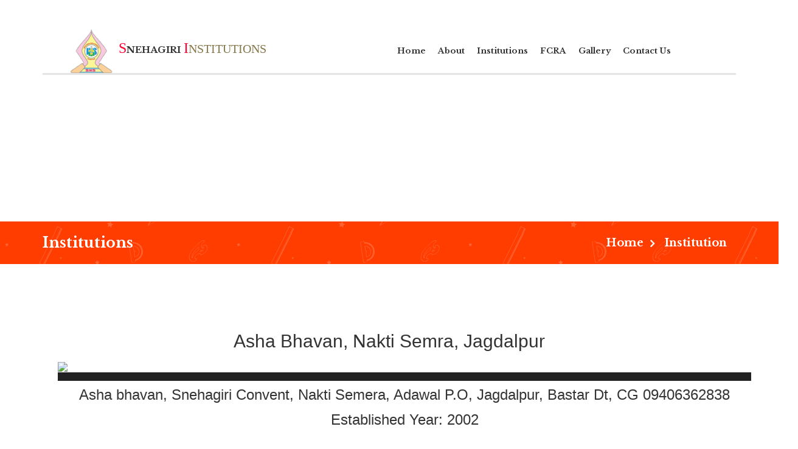

--- FILE ---
content_type: text/html; charset=UTF-8
request_url: http://snehagiriinstitutions.com/website/institution_details/NDM%3D
body_size: 3988
content:
<!DOCTYPE html>
<html dir="ltr" lang="en">
<head>

<!-- Meta Tags -->
<meta charset="utf-8">
<meta name="viewport" content="width=device-width,initial-scale=1.0"/>
<meta http-equiv="content-type" content="text/html; charset=UTF-8"/>
<meta name="description" content="CharityPress - Nonprofit, Crowdfunding & Charity HTML5 Template" />
<meta name="keywords" content="building,business,construction,cleaning,transport,workshop" />
<meta name="author" content="ThemeMascot" />

       <!-- <meta http-equiv="X-UA-Compatible" content="IE=edge">-->
        <meta name="viewport" content="width=device-width, initial-scale=1">
        <title>Snehagiri Institutions</title>

        <link href='http://fonts.googleapis.com/css?family=Libre+Baskerville:400,700,400italic' rel='stylesheet' type='text/css'>
      <!--<link href='http://snehagiriinstitutions.com/files/fonts/Lato-Heavy.css' rel='stylesheet' type='text/css'>-->

        <!-- Bootstrap css -->
        <link rel="stylesheet" href="http://snehagiriinstitutions.com/files/css/bootstrap.min.css">

        <!-- Font awesome css -->
        <link rel="stylesheet" href="http://snehagiriinstitutions.com/files/css/font-awesome.min.css">

        <!-- Stroke Font Icon css -->
        <link rel="stylesheet" href="http://snehagiriinstitutions.com/files/css/pe-icon-7-stroke.css">

        <!-- Animate css -->
        <link rel="stylesheet" href="http://snehagiriinstitutions.com/files/css/animate.css">

        <!-- Owl carousel 2 css -->
        <link rel="stylesheet" href="http://snehagiriinstitutions.com/files/css/owl.carousel.css">

        <!-- Custom css -->
        <link rel="stylesheet" href="http://snehagiriinstitutions.com/files/style.css">
        <link rel="stylesheet" href="http://snehagiriinstitutions.com/files/css/responsive.css">

        <!-- Favicons -->
        <link rel="apple-touch-icon-precomposed" href="http://snehagiriinstitutions.com/files/img/apple-touch-icon-precomposed.png">
        <link rel="shortcut icon" type="image/png" href="http://snehagiriinstitutions.com/files/img/fav-icon.png"/>  

      
    </head>
    
    <body>
        <div id="preloader">
            <i class="fa fa-spinner fa-pulse fa-3x fa-fw"></i>
        </div>
        
        <header class="header_area">
            <div class="container">
                <div class="header_content">
                    <div class="row">
                        <div class="col-md-5 col-sm-3">
                            <div class="logo">
                                <a href="http://snehagiriinstitutions.com/"><img src="http://snehagiriinstitutions.com/files/img/logo.png" alt=""><span style="color:#F03; font-size:24px;">S</span>nehagiri<span> <span style="color:#F03; font-size:24px;">I</span>nstitutions</span></a>
                                <div class="navbar-header">
                                    <button type="button" class="navbar-toggle" data-toggle="collapse" data-target=".navbar-collapse">
                                        <span class="sr-only">Toggle navigation</span>
                                        <span class="icon-bar"></span>
                                        <span class="icon-bar"></span>
                                        <span class="icon-bar"></span>
                                    </button>
                                </div>                             
                            </div>
                        </div>                                    
                        <div class="col-md-7 col-sm-9 nav_area">
                            <nav class="main_menu">
                                <div class="navbar-collapse collapse"> 
                                                                         <ul class="nav navbar-nav navbar-right">
                                        <li > <a href="http://snehagiriinstitutions.com/website/contact"  >Contact Us</a> </li>
                                      
                                     </ul>                                        <ul class="nav navbar-nav navbar-right">
                                        <li > <a href="http://snehagiriinstitutions.com/website/gallery"  >Gallery</a> </li>
                                      
                                     </ul>                                        <ul class="nav navbar-nav navbar-right">
                                        <li > <a href="http://snehagiriinstitutions.com/website/fcra"  >FCRA</a> </li>
                                      
                                     </ul>                                        <ul class="nav navbar-nav navbar-right">
                                        <li > <a href="http://snehagiriinstitutions.com/website/institution"  >Institutions</a> </li>
                                      
                                     </ul>                                        <ul class="nav navbar-nav navbar-right">
                                        <li > <a href="http://snehagiriinstitutions.com/website/about"  >About</a> </li>
                                      
                                     </ul>                                        <ul class="nav navbar-nav navbar-right">
                                        <li > <a href="http://snehagiriinstitutions.com/"  >Home</a> </li>
                                      
                                     </ul>                                                     
                                </div>
                            </nav>
                            
                        </div>
                    </div>
                </div>
            </div>
        </header> <style>
table {
    font-family: arial, sans-serif;
    border-collapse: collapse;
    width: 100%;
}

td, th {
    border: 1px solid #dddddd;
    text-align: left;
    padding: 8px;
}

tr:nth-child(even) {
    background-color: #dddddd;
}
</style>
        
        
        
            
    <style>    
        
   
/* Position the image container (needed to position the left and right arrows) */
.container {
  position: relative;
}

/* Hide the images by default */
.mySlides {
  display: none;
}

/* Add a pointer when hovering over the thumbnail images */
.cursor {
  cursor: pointer;
}

/* Next & previous buttons */
.prev,
.next {
  cursor: pointer;
  position: absolute;
  top: 40%;
  width: auto;
  padding: 16px;
  margin-top: -50px;
  color: white;
  font-weight: bold;
  font-size: 20px;
  border-radius: 0 3px 3px 0;
  user-select: none;
  -webkit-user-select: none;
}

/* Position the "next button" to the right */
.next {
  right: 0;
  border-radius: 3px 0 0 3px;
}

/* On hover, add a black background color with a little bit see-through */
.prev:hover,
.next:hover {
  background-color: rgba(0, 0, 0, 0.8);
}

/* Number text (1/3 etc) */
.numbertext {
  color: #f2f2f2;
  font-size: 12px;
  padding: 8px 12px;
  position: absolute;
  top: 0;
}

/* Container for image text */
.caption-container {
  text-align: center;
  background-color: #222;
  padding: 2px 16px;
  color: white;
}

.row:after {
  content: "";
  display: table;
  clear: both;
}

/* Six columns side by side */
.column {
  float: left;
  width: 16.66%;
}

/* Add a transparency effect for thumnbail images */
.demo {
  opacity: 0.6;
}

.active,
.demo:hover {
  opacity: 1;
}
</style>
  
       
       
       
        
        
        
    
    
   
        <section class="breadcrumb_area">
            <div class="breadcrumb_top">
                <div class="container">
                    <div class="row">
                        <div class="breadcrumb_title section-padding">
                            <h2>Snehagiri Institutions</h2>
                        </div>
                    </div>
                </div>
            </div>
            <div class="breadcrumb_bottom">
                <div class="container">
                    <div class="row">
                        <div class="breadcrumb_nav">
                            <div class="col-sm-5">
                                <h2>Institutions</h2>
                            </div>
                            <div class="col-sm-7">
                                <ul>
                                    <li><a href="http://snehagiriinstitutions.com/website/institution">Home</a></li>
                                    <li>Institution</li>
                                </ul>
                            </div>
                        </div>
                    </div>
                </div>
            </div>
        </section>
        
       <section class="stay_connected_area">
            <div class="container">
                    <div class="stay_connect">
                        <div class="row">
                           <div class="col-md-12">
                               

<h2 style="text-align:center"> Asha Bhavan,  Nakti Semra, Jagdalpur</h2>

<div class="container">
    
  <div class="mySlides">
    <div class="numbertext"></div>
    <img src="data:image/jpeg;base64," style="width:100%">
  </div>
   
 
  

  <div class="caption-container">
    <p id="caption"></p>
  </div>
  <div class="row">
      <p><center><strong><h3>
          Asha bhavan, Snehagiri Convent, Nakti Semera, Adawal P.O, Jagdalpur, Bastar Dt, CG
09406362838</h3></strong></center></p>
   <p><center><strong><h3>
        Established Year:  2002</h3></strong></center></p>
  </div>
  
</div>

<script>
var slideIndex = 1;
showSlides(slideIndex);

function plusSlides(n) {
  showSlides(slideIndex += n);
}

function currentSlide(n) {
  showSlides(slideIndex = n);
}

function showSlides(n) {
  var i;
  var slides = document.getElementsByClassName("mySlides");
  var dots = document.getElementsByClassName("demo");
  var captionText = document.getElementById("caption");
  if (n > slides.length) {slideIndex = 1}
  if (n < 1) {slideIndex = slides.length}
  for (i = 0; i < slides.length; i++) {
      slides[i].style.display = "none";
  }
  for (i = 0; i < dots.length; i++) {
      dots[i].className = dots[i].className.replace(" active", "");
  }
  slides[slideIndex-1].style.display = "block";
  dots[slideIndex-1].className += " active";
  captionText.innerHTML = dots[slideIndex-1].alt;
}
</script>                 </div>
                        
                    </div>
                </div>
            </div>
        </section>
         <footer class="footer_area">
            <div class="footer_top">
                <div class="container">
                  <div class="row">
                        <div class="footer_widgets">
                            <div class="col-md-3 col-sm-6">
                                <div class="single_footer_widget">
                                    <h2 class="widget_title">About us</h2>
                                    <p>The congregation of the Snehagiri Missionary Sisters (SMS), founded at Palai, Kerala, India on May 24, 1969, by Rev. Fr. Abraham Kaippanplackal, constituted of Sisters</p>
                                    <ul class="footer_social">
                                        <li><a href="#" target="_blank"><i class="fa fa-facebook"></i></a></li>
                                        <li><a href="#" target="_blank"><i class="fa fa-twitter"></i></a></li>
                                        <li><a href="#" target="_blank"><i class="fa fa-google-plus"></i></a></li>
                                        <li><a href="#" target="_blank"><i class="fa fa-linkedin"></i></a></li>
                                    </ul>
                                </div>
                            </div>
                            <div class="col-md-3 col-sm-6">
                                <div class="single_footer_widget">
                                    <h2 class="widget_title">To Reach Us</h2>
                                   <iframe src="https://www.google.com/maps/embed?pb=!1m18!1m12!1m3!1d15730.038008062756!2d76.64670177469839!3d9.722837187666567!2m3!1f0!2f0!3f0!3m2!1i1024!2i768!4f13.1!3m3!1m2!1s0x3b07cdc8f0cfbb73%3A0x45a4e7d1955f22!2sSnehagiri+Missionary+Sisters+Generalate!5e0!3m2!1sen!2sin!4v1522148981149" width="250" height="250" frameborder="0" style="border:0" allowfullscreen></iframe>
                                </div>
                            </div>
                            <div class="col-md-3 col-sm-6">
                                <div class="single_footer_widget">
                                    <h2 class="widget_title">Follow Us</h2>
                                   <iframe src="https://www.facebook.com/plugins/page.php?href=https%3A%2F%2Fwww.facebook.com%2FSnehagiri-Missionary-Sisters-SMS-560655437369992%2F%3Fref%3Dbr_rs&tabs=timeline&width=340&height=350&small_header=false&adapt_container_width=true&hide_cover=false&show_facepile=true&appId=1966412266925701" width="240" height="250" style="border:none;overflow:hidden" scrolling="no" frameborder="0" allowTransparency="true"></iframe>
                                </div>
                            </div>
                            <div class="col-md-3 col-sm-6">
                                <div class="single_footer_widget">
                                    <h2 class="widget_title">contact info</h2>
                                    <ul class="footer_contact">
                                        <li>SMS Generalate,Pala  PO, Vallappadu</li>
                                        <li>04822-200005</li>
                                        <li>04822-216569</li>
                                        <li>snehagirimissionarysisterssms@gmail.com</li>
                                    </ul>
                                </div>
                            </div>
                        </div>
                    </div>
                </div>
            </div>
            <div class="footer_bottom">
                <div class="container">
                    <div class="row">
                        <div class="col-sm-4">
                            <p>© 2018 SMCIM. All rights reserved</p>
                        </div>
                        
                    </div>
                </div>
            </div>
        </footer>

        <!-- jQuery Latest version -->
        <script src="http://snehagiriinstitutions.com/files/js/vendor/jquery.1.11.1.js"></script>
        
        <!-- Google Maps API -->
        <script src="https://maps.googleapis.com/maps/api/js"></script>

        <!-- Bootstrap JS -->
        <script src="http://snehagiriinstitutions.com/files/js/bootstrap.min.js"></script>

        <!-- jQuery Counterup and Waypoints -->
        <script src="http://snehagiriinstitutions.com/files/js/waypoints.min.js"></script>
        <script src="http://snehagiriinstitutions.com/files/js/jquery.counterup.min.js"></script>

        <!-- jQuery easing -->
        <script src="http://snehagiriinstitutions.com/files/js/jquery.easing.1.3.min.js"></script>

        <!-- jQuery owl carousel -->
        <script src="http://snehagiriinstitutions.com/files/js/owl.carousel.min.js"></script>

        <!-- WOW Animation -->
        <script src="http://snehagiriinstitutions.com/files/js/wow.min.js"></script>
           
        <!--Activating WOW Animation only for modern browser-->
        <!--[if !IE]><!-->
            <script type="text/javascript">new WOW().init();</script>
        <!--<![endif]-->		

        <!--Oh Yes, IE 9+ Supports animation, lets activate for IE 9+-->
        <!--[if gte IE 9]>
            <script type="text/javascript">new WOW().init();</script>
        <![endif]-->		 

        <!--Opacity & Other IE fix for older browser-->
        <!--[if lte IE 8]>
            <script type="text/javascript" src="js/ie-opacity-polyfill.js"></script>
        <![endif]-->	    

        <!-- jQuery main script -->
        <script src="http://snehagiriinstitutions.com/files/js/main.js"></script>
    </body>
</html>

--- FILE ---
content_type: text/css
request_url: http://snehagiriinstitutions.com/files/style.css
body_size: 8025
content:
/* --------------------------------------------------------
Theme Name: EDUCAMPUS
Theme URI: 
Author: 
Author URI: 
Version: 1.0
Description: This theme is create for educational web site.

Table of Index
--------------

1. Base CSS
2. Preloader CSS
3. Breadcrumb CSS
4. Header CSS
5. Key To Success CSS
6. Our Courses CSS
7. Search Couses CSS
8. Why Choose Us CSS
9. Latest Courses CSS
10. Our Faculties CSS
11. Our Students Say CSS
12. Our Partners CSS
14. Footer CSS
15. Second Home Page CSS
16. Our Degrees CSS
17. Upcoming Events CSS
18. Latest From Our Blog CSS
19. Second Homepage Testimonial CSS
20. Our Principles and Practices CSS
21. Call to Action CSS
22. Courses Page CSS
23. 404 Not Found Page CSS
24. Contact Page CSS
25. Latest News Page CSS
26. Single Post Page CSS
27. Right Sidebar CSS
28. Single Event Page CSS
29. Stay Connect CSS
30. About Alumni CSS
31. Only For IE CSS
____________________________________________________________
This Template Is Fully Coded By Linkon Miyan from rexord.com
------------------------------------------------------------
-----------------------------------------------------------*/


/* ---------------------------------------------------------
Base CSS
------------------------------------------------------------*/
span{    font-family: -webkit-pictograph;
    font-size: 20px;
    font-weight: 400;
	text-align:center;}
.floatleft {
    float: left;
}
.floatright {
    float: right;
}
.alignleft {
    float: left;
    margin-right: 15px;
}
.alignright {
    float: right;
    margin-left: 15px;
}
.aligncenter {
    display: block;
    margin: 0 auto 15px;
}
a:focus {
    outline: 0px solid;
}
img {
    max-width: 100%;
    height: auto;
}
.fix {
    overflow: hidden;
}
h1, h2, h3, h4, h5, h6 {
    margin: 0 0 15px;
    font-family: 'LatoMedium', sans-serif;
}
p{
    color: #777777;
    font-size: 15px;
}
html, body {
    height: 100%;
    font-family: 'LatoMedium', sans-serif;
}
body {  }
.fix_p{
    padding:0;
}
.fix_p_l{
    padding-left:0;
}
.fix_p_r{
    padding-right:0;
}
.fix_m{
    margin:0;
}
.fix_m_l{
    margin-left: -15px;
}
.fix_m_r{
    margin-right: -15px;
}
a {
    color:#333333;
}
a:hover {
    text-decoration: none;
}
a, .header_search input{
    -webkit-transition: .5s;
    -moz-transition: .5s;
    -ms-transition: .5s;
    -o-transition: .5s;
    transition: .5s;
}
ul{
    list-style: none;
    padding: 0;
}
#scrollUp {
    bottom: 20px;
    right: 20px;
    color: #fff;
    font-size: 30px;
    text-align: center;
    line-height: 52px;
    width: 52px;
    background: #00BD4A;
    border-radius: 10px;
}
.section-padding {
    padding: 90px 0;
}
.nav .open > a, .nav .open > a:focus, .nav .open > a:hover {
    background-color: transparent;
}
.nav > li > a:focus, .nav > li > a:hover {
  background-color: transparent;
  text-decoration: none;
}
ul.nav.navbar-nav li > a:hover, ul.nav.navbar-nav li.current_page_item a{
    color: #fff;
}
ul.nav.navbar-nav li.current_page_item a, ul.nav.navbar-nav li:hover > a {
    background-color: #df3482; 
}
a.rm_btn{
    border: 1px solid;
    border-radius: 5px;
    line-height: 42px;
    padding: 0 28px;
    display: inline-block;
    text-transform: uppercase;
    font-family: 'LatoHeavy', sans-serif;
    height: 42px;
}
.key_to_success_area, .key_to_success_area .container, .key_to_success_area .container .row, .key_to_success_area .container .row .key_to_success {
    height: 100%;
}
.key_to_success_area .container .row .key_to_success .col-md-7,.key_to_success_area .container .row .key_to_success .col-md-5{
    height: 100%;
}
.section_heading{
    text-align: center;
}
.section_heading h1{
    font-family: 'Libre Baskerville', serif;
    font-size: 42px;
    font-weight: 700;
    margin: 0;
}
.section_heading h2{
    font-family: 'Libre Baskerville', serif;
    font-size: 33px;
    font-weight: 700;
    margin: 0;
}

.section_heading p{
    color: #c0b48b;
    font-size: 21px;
}
/* --------------------------------------------------------
Preloader CSS
-----------------------------------------------------------*/

#preloader {
    height: 100%;
    position: fixed;
    width: 100%;
    z-index: 9999;
    background: #fff;
    display: none;
}
#preloader i {
    left: 50%;
    margin-left: -15px;
    margin-top: -15px;
    position: absolute;
    top: 50%;
}


/* --------------------------------------------------------
Breadcrumb CSS
-----------------------------------------------------------*/
.breadcrumb_area {
    margin-top: -123px;
    overflow: hidden;
}
.breadcrumb_top{
    background: url('http://localhost/snehagiri_institution/files/img/bg_breadcrumb.jpg');
    background-size: 100%;
    background-repeat: no-repeat;
    background-attachment: fixed;
}
.breadcrumb_title {
  margin-top: 123px;
  text-align: center;
}
.breadcrumb_title h2{
  color: #fff;
  font-family: "Libre Baskerville",serif;
  font-size: 42px;
  font-weight: 700;
}
.breadcrumb_bottom{
    background: url(img/bg_breadcrumb_bottom.png);
    background-color: #ff3d00;
    background-attachment: fixed;
}
.breadcrumb_nav{
    color: #fff;
    overflow: hidden;
}
.breadcrumb_nav h2{
    line-height: 70px;
    margin: 0;
    font-size: 24px;
    font-family: "Libre Baskerville",serif;
    font-weight: 700;
}
.breadcrumb_nav ul{
    text-align: right;
    margin: 0;
}
.breadcrumb_nav ul li {
  display: inline-block;
  font-family: "Libre Baskerville",serif;
  font-size: 18px;
  font-weight: 700;
  line-height: 70px;
  margin: 0 15px;
}
.breadcrumb_nav ul li a{
    color: #fff;
    position: relative;
}
.breadcrumb_nav ul li a::after {
  content: "\f105";
  font-family: 'fontawesome';
  font-size: 20px;
  position: absolute;
  right: -18px;
  top: -23px;
}


/* --------------------------------------------------------
Header CSS
-----------------------------------------------------------*/
.header_area{
    margin-top: 47px;
    overflow: hidden;
}
.header_content{
    background: #fff;
    border-bottom: 3px solid #e4e4e4;
    font-family: 'Libre Baskerville', serif;
    position: relative;
    z-index: 9;
}
.logo {
  padding-left: 30px;
}
.logo a{
    font-size: 18px;
    font-weight: 700;
    text-transform: uppercase;
    line-height: 73px;
}
.logo a span{
    color: #85784b;
}
.logo a img{
    margin-right: 10px;
}
.nav_area{
    padding-right:30px;
}
ul.nav.navbar-nav li > a{
    position: relative;
    padding: 0 10px;
    line-height: 73px;
    font-size: 16px;
    font-weight: 700;
}
ul.nav.navbar-nav > li > a:after{
    position: absolute;
    bottom: -3px;
    left: 0;
    width: 100%;
    height: 3px;
    content: "";
    background: #b82d01;
    opacity: 0;
}
ul.nav.navbar-nav li > a:hover:after, ul.nav.navbar-nav li.current_page_item a:after{
    opacity: 1;
}
.header_search{
    position: absolute;
    right: 15px;
    top: 0;
}
.header_search input[type="text"]{
    width: 73px;
    line-height: 73px;
    padding: 0;
    border: 0px;
    background-color: #c0b48b;
    background-image: url(img/icon_search.png);
    background-position: center;
    background-repeat: no-repeat;
    text-indent: -999px;
    height: 73px;
    color: #fff;
}
.header_search:after{
    background: #b6aa7f;
    position: absolute;
    width: 100%;
    height: 3px;
    bottom: -3px;
    left: 0;
    content: "";
}
.header_search input[type="text"]:focus{
    width: 220px;
    text-indent: 10px;
    background-image: none;
}
.header_search input[type="submit"]{
    display: none;
}


/* --------------------------------------------------------
Key To Success CSS
-----------------------------------------------------------*/
.key_to_success_area{
    background: url(img/banner1.jpg);
    background-size: cover;
    background-repeat: no-repeat;
    height: 100%;
    margin-top: -123px;
}
.key_to_success{
    overflow: hidden;
}
.key2seccess_txt{
    padding: 0 50px;
    position: absolute;
    top: calc(50% + 61.5px - 116px);
}
.key2seccess_txt h2{
    color: #ffffff;
    font-size: 30px;
    font-weight: 700;
    font-family: 'Libre Baskerville', serif;
    text-transform: uppercase;
    text-shadow: 3px 3px 3px rgba(0, 0, 0, 0.35);
}
.key2seccess_txt p{
    color: #ffffff;
    font-size: 17px;
    line-height: 32px;
}
.key2seccess_txt a{
    color: #fff;
    margin-right: 20px;
}
.key2seccess_txt a:hover{
    background: #ff3d00;
    box-shadow: 0 2px 0 #b92c00;
    border: 1px solid #ff3d00;
}
.key2seccess_photo{
    height: 100%;
    position: relative;
}
.key2seccess_photo img{
    max-height: calc(97% - 123px);
    position: absolute;
    bottom: 0;
    right: 75px;
}


/* --------------------------------------------------------
Our Courses CSS
-----------------------------------------------------------*/
.all_our_courses{
    padding-top: 20px;
}
.single_our_course{
    background: #f8f8f8;
    border: 1px solid #ececec;
    margin-top: 30px;
}
.sing_course_thumb > img {
  position: relative;
  z-index: 1;
}
.sing_course_txt{
    margin: 20px 29px 30px;
    position: relative;
    z-index: 0;
}
.sing_course_txt .course_icon {
  position: absolute;
  right: 0;
  bottom: 115px;
  z-index: -1;
}
.sing_course_txt h2{
    font-size: 18px;
    font-family: 'LatoHeavy', sans-serif;
    text-transform: uppercase;
    margin-bottom: 20px;
}
.sing_course_txt p{
    margin-bottom: 20px;
    line-height: 25px;
}
.sing_course_txt a{
    text-transform: uppercase;
    color: #ff3d00;
    font-size: 12px;
    font-weight: 700;
}



/* --------------------------------------------------------
Search Couses CSS
-----------------------------------------------------------*/
.search_courses_area{
    background: url(img/bg_course_search1.jpg);
    background-attachment: fixed;
    background-size: cover;
}
.search_courses_area .section_heading h1, .search_courses_area .section_heading p{
    color: #fff;
}
.search_courses_area .section_heading h2, .search_courses_area .section_heading p{
    color: #fff;
}
.course_search{
    padding-top: 0px;
}
.course_search select, .course_search input[type="text"]{
  background-color: #fff;
  background-position: 10px center;
  background-repeat: no-repeat;
  height: 50px;
  margin-right: .8%;
  border: 0px;
  border-radius: 5px;
  padding-left: 40px;
  width: 19%;
}
.course_search select option{
    padding: 10px 0;
    text-indent: 10px;
}
.course_search input[type="submit"] {
    background:#cf9955;
    color: #fff;
    height: 40px;
    padding: 0 33px;
    margin: 35px auto 0;
    text-transform: uppercase;
    display: block;
    border: 0px;
    border-radius: 5px;
}
.course_search select:nth-child(1){
    background-image: url("img/icon_select_1.png");
}
.course_search select:nth-child(2){
    background-image: url("img/icon_select_2.png");
}
.course_search select:nth-child(3){
    background-image: url("img/icon_select_3.png");
}
.course_search select:nth-child(4){
    background-image: url("img/icon_select_4.png");
}
.course_search input[type="text"]{
    background-image: url("img/icon_select_5.png");
    margin-right: 0;
}



/* --------------------------------------------------------
Why Choose Us CSS
-----------------------------------------------------------*/
.why_choose_us_txt h1{
    font-size: 32px;
    font-family: 'Libre Baskerville', serif;
    font-weight: 700;
    margin: 20px 0 25px;
}
.why_choose_us_txt p{
    line-height: 29px;
    font-size: 18px;
}
.single_why_choose{
    text-align: center;
    padding-top: 30px;
}
.single_why_choose_icon{
    background: #ff3d00;
    border-radius: 50%;
    line-height: 75px;
    width: 75px;
    margin: 0 auto;
}
.single_why_choose h3{
    font-size: 18px;
    margin-top: 15px;
}



/* --------------------------------------------------------
Latest Courses CSS
-----------------------------------------------------------*/
.latest_courses_area{
    background: url(img/back.png);
    background-position: 0 -60px;
    background-attachment: fixed;
}
.all_latest_course{
    padding-top: 50px;
}
.single_latest_courses{
    border: 1px solid #ececec;
    background: #fff;
    border-radius: 7px;
}
.sing_lat_course_photo > img {
      border-top-left-radius: 7px;
      border-top-right-radius: 7px;
}
.sing_lat_course_txt{
    padding: 20px 20px 30px;
}
.sing_lat_course_txt h3{
    font-size: 13px;
    color: #ff3d00;
    text-transform: uppercase;
}
.sing_lat_course_txt h2{
    font-size: 20px;
    font-family: 'Libre Baskerville', serif;
}
.sing_lat_course_txt p{
    line-height: 26px;
}
.sing_lat_course_txt ul li{
    font-weight: 700;
}
.sing_lat_course_txt ul li i{
    color: #ff3d00;
    width: 25px;
}
.sing_lat_course_txt ul li span{
    color: #666666;
}
.all_latest_course .owl-nav {
    position: absolute;
    right: 0;
    top: 0;
}
.all_latest_course .owl-nav .owl-prev, .all_latest_course .owl-nav .owl-next {
    display: inline-block;
    line-height: 35px;
    text-align: center;
    width: 35px;
    border: 1px solid;
    border-radius: 5px;
    color: #666666;
    font-size: 20px;
}
.all_latest_course .owl-nav .owl-next {
    margin-left: 5px;
}



/* --------------------------------------------------------
Our Faculties CSS
-----------------------------------------------------------*/
.our_faculties_area .section_heading{
    padding-bottom: 40px;
}
.single_our_facult{
    text-align: center;
    margin-top: 50px;
}
.all_our_faculties .col-md-3:nth-child(1) .single_our_facult ,.all_our_faculties .col-md-3:nth-child(2) .single_our_facult ,.all_our_faculties .col-md-3:nth-child(3) .single_our_facult ,.all_our_faculties .col-md-3:nth-child(4) .single_our_facult {
    margin-top: 0;
}
.sing_our_facult_photo{
    position: relative;
    min-height: 400px;
}
.sing_our_facult_photo img{
    position: absolute;
    max-height: 100%;
    bottom: 0;
    left: 0;
}
.sing_our_facult_txt{
    padding: 20px 0;
    background: #f8f8f8;
    border-bottom: 1px solid #ff3d00;
}
.sing_our_facult_txt h3{
    font-size: 16px;
    font-weight: 700;
    margin-bottom: 5px;
    text-transform: uppercase;
}
.sing_our_facult_txt p{
    color: #ff3d00;
    font-size: 16px;
    margin: 0;
}



/* --------------------------------------------------------
Our Students Say CSS
-----------------------------------------------------------*/
.testimonial_area{
    background: #f8f8f8;
    position: relative;
}
.testimonial_area .section_heading{
    margin-bottom: 60px;
}
.single_testi_slider{
    text-align: center;
}
.testi_student_photo{
    border-radius: 50%;
    height: 77px;
    width: 77px;
    border: 5px solid #e3dbdb;
    margin: 0 auto;
    position: relative;
    margin-bottom: 50px;
}
.testi_student_photo img{
    border-radius: 50%;
}
.testi_student_photo i{
    position: absolute;
    bottom: -12px;
    right: -12px;
    background: #fff;
    line-height: 30px;
    width: 30px;
    border-radius: 50%;
    color: #ff3d00;
}
.testi_studient_txt p{
    font-size: 19px;
    line-height: 32px;
    margin-bottom: 35px;
}
.testi_studient_txt h3{
    font-size: 16px;
    font-family: 'Libre Baskerville', serif;
}
.testi_studient_txt h3 span{
    color: #ff3d00;
}
.testi_slider_nav{
    position: absolute;
    top: 50%;
    left: 0;
    width: 100%;
    z-index: 99;
}
.testi_slider_nav .testi_prev, .testi_slider_nav .testi_next{
    background: #7c7c7c;
    line-height: 51px;
    width: 51px;
    text-align: center;
    color: #fff;
    font-size: 26px;
    cursor: pointer;
}
.testi_slider_nav .testi_next{
    float: right;
}



/* --------------------------------------------------------
Our Partners CSS
-----------------------------------------------------------*/
.all_partners{
    padding-top: 50px;
}
.single_partner{
    text-align: center;
}
.single_partner img {
  border: 1px solid #f1f1f1;
}



/* --------------------------------------------------------
Footer CSS
-----------------------------------------------------------*/
.footer_top{
    background: #801342;
    background-image: url(img/footer.png);
    background-position: bottom left;
    background-repeat: no-repeat;
    padding: 60px 0;
}
.newslatter input[type="email"], .newslatter input[type="text"]{
    background: url(img/icon_newslatter.png);
    background-position: right center;
    background-repeat: no-repeat;
    border:0px;
    border-bottom: 2px solid #555555;
    width: 100%;
    font-size: 53px;
    color: #555555;
    font-family: 'Libre Baskerville', serif;
    line-height: 65px;
    height: 65px;
}
.newslatter input[type="email"]:focus{
    outline: 0px;
}
.newslatter input[type="submit"]{
    display: none;
}
.newslatter p{
    margin-top: 10px;
}
.footer_widgets{
    padding-top: 40px;
    color: #efefef;
}
.widget_title{
    font-size: 15px;
    font-family: 'Libre Baskerville', serif;
    color: #fff;
    background: url(img/bg_widget_title.png);
    background-position: right bottom;
    background-repeat: no-repeat;
    display: inline-block;
    padding: 0 30px 15px 0;
    text-transform: uppercase;
    margin-bottom: 25px;
}
.single_footer_widget p{
    color: #efefef;
    line-height: 22px;
    font-size: 14px;
    text-align: justify;
}
.footer_social{
    padding-top: 15px;
}
.footer_social li{
    display: inline-block;
    margin-right: 5px;
}
.footer_social li a{
    display: block;
    line-height: 35px;
    height: 35px;
    width: 35px;
    text-align: center;
    color: #fff;
    border-radius: 50px;
    border: 1px solid;
}
.footer_social li a:hover{
    background: #ff3d00;
    border: 1px solid #ff3d00;
}
.latest_post li:first-child{
    padding-top: 0;
}
.latest_post li:last-child{
    padding-bottom: 0;
    border-bottom: 0px;
}
.latest_post li{
    border-bottom: 1px solid #373737;
    padding: 20px 0;
    overflow: hidden;
}
.latest_post li img{
    float: left;
    margin-right: 18px;
}
.latest_post_txt {
  float: left;
  width: 182px;
}
.latest_post li .latest_post_txt h4{
    margin: 0;
    line-height: 18px;
    font-size: 12px;
    font-weight: 600;
    text-transform: uppercase;
}
.latest_post li .latest_post_txt h4 a{
    color: #efefef;
}
.latest_post li .latest_post_txt h4 a:hover{
    color: #ff3d00;
}
.latest_post li .latest_post_txt p{
    color: #ff3d00;
    font-size: 13px;
    font-style: italic;
    margin: 0;
}
.latest_tweet li:last-child{
    margin-bottom: 0;
}
.latest_tweet li{
    line-height: 24px;
    color: #efefef;
    font-weight: 600;
    margin-bottom: 25px;
    padding-left: 30px;
    background: url(img/bg_latest_tweet.png);
    background-position: left 10px;
    background-repeat: no-repeat;
}
.latest_tweet li a{
    color: #00aced;
    display: block;
}
.latest_tweet li span{
    font-size: 10px;
    text-transform: uppercase;
}

.footer_contact li{
    color: #efefef;
    font-size: 13px;
    margin-bottom: 15px;
    text-transform: uppercase;
    background-repeat: no-repeat;
    background-position: left center;
    padding-left: 35px;
    line-height: 25px;
}
.footer_contact li:nth-child(1){
    background-image: url(img/icon_footer_contact_1.png);
}
.footer_contact li:nth-child(2){
    background-image: url(img/icon_footer_contact_2.png);
}
.footer_contact li:nth-child(3){
    background-image: url(img/icon_footer_contact_3.png);
}
.footer_contact li:nth-child(4){
    background-image: url(img/icon_footer_contact_4.png);
}
.footer_bottom{
    background: #101010;
    padding: 15px 0;
}
.footer_bottom p{
    margin: 0;
    font-size: 11px;
    color: #f2f0f0;
    line-height: 20px;
    text-transform: uppercase;
}
.footer_menu ul{
    margin: 0;
    text-align: right;
}
.footer_menu ul li:last-child{
    border-right: 0px;
}
.footer_menu ul li{
    display: inline-block;
    border-right: 1px solid #f2f0f0;
    line-height: 10px;
}
.footer_menu ul li a{
    display: block;
    text-transform: uppercase;
    color: #f2f0f0;
    font-size: 11px;
    margin: 0 15px;
}
.footer_menu ul li a:hover{
    color: #ff3d00;
}



/* --------------------------------------------------------
Second Home Page CSS
-----------------------------------------------------------*/
.index2 .key_to_success_area .container .row .key_to_success .col-md-6{
    height: 100%;
}
.index2 .key_to_success_area{
    background: url(img/bg_index2_header_bottom.jpg);
    background-size: cover;
    background-repeat: no-repeat;
}
.index2 .key2seccess_txt h2{
    color: #333333;
}
.index2 .key2seccess_txt p{
    color: #555555;
}
.index2 .key2seccess_txt h2 span{
    color: #ff3d00;
}
.index2 .key2seccess_txt a{
    color: #ff3d00;
}
.index2 .key2seccess_txt a:hover{
    color: #fff;
}
.index2 .single_partner img {
  border: 0px;
}



/* --------------------------------------------------------
Our Degrees CSS
-----------------------------------------------------------*/
.our_degrees_area {
    overflow: hidden;
}
.od_bg1, .od_bg2{
    min-height: 530px;
    position: relative;
}
.od_bg1{
    background: #f8f8f8;
}
.od_bg2{
    background: #fdf5da;
}
.od_bg1:after, .od_bg2:after{
    position: absolute;
    height: 100%;
    width: 1000%;
    content: "";
    top: 0;
}
.od_bg1:after{
    right: 100%;
    background: #f8f8f8;
}
.od_bg2:after{
    left: 100%;
    background: #fdf5da;
}
.our_degrees_txt {
  margin-right: 70px;
  margin-top: 0px;
}
.our_degrees_txt h2{
    font-size: 32px;
    font-family: 'Libre Baskerville', serif;
    font-weight: 700;
}
.single_our_degree {
    overflow: hidden;
    padding-bottom: 31px;
}
.sing_degree_icon {
  border: 2px solid #a39976;
  border-radius: 50%;
  box-sizing: content-box;
  line-height: 65px;
  text-align: center;
  width: 65px;
  position: relative;
  margin: 0 auto;
}
.sing_degree_icon:after {
  content: "";
  height: 55px;
  left: 50%;
  position: absolute;
  top: calc(100% + 3px);
  width: 1px;
  background: url(img/degree_icon_after.png);
}
.single_our_degree:last-child{
    padding-bottom: 0;
}
.single_our_degree:last-child .sing_degree_icon:after{
    display: none;
}
.sing_degree_txt h2 {
  font-family: 'LatoHeavy', sans-serif;
  font-size: 16px;
    text-transform: uppercase;
}
.sing_degree_txt p {
    font-size: 16px;
    line-height: 26px;
}





/* --------------------------------------------------------
Upcoming Events CSS
-----------------------------------------------------------*/
.upcoming_events_area .section_heading {
    padding-bottom: 50px;
}
.all_events_box{
    text-align: center;
}
.single_events_box{
    position: relative;
    color: #fff;
    margin-bottom: 50px;
}
.single_events_box .sing_event_caption{
    position: absolute;
    top: 0;
    left: 0;
    height: 100%;
    width: 100%;
    background: rgba(0,0,0, .6);
    text-align: center;
    padding: 10px;
}
.event_date{
    border: 2px solid #fff;
    width: 62px;
    padding: 10px 0;
    margin: 50px auto 0;
}
.event_date span{
    font-size: 19px;
    font-family: 'LatoHeavy', sans-serif;
    display: inline-block;
    line-height: 20px;
}
.event_time{
    background: #ff3d00;
    line-height: 28px;
    width: 94px;
    margin: 35px auto 50px;
}
.event_time span{
    font-size: 14px;
    text-transform: uppercase;
    font-weight: 700;
}
.sing_event_caption a{
    color: #fff;
    font-size: 16px;
    line-height: 24px;
    font-family: 'Libre Baskerville', serif;
    font-weight: 700;
}
.sing_event_caption a:hover{
    color: #ff3d00;
}
.all_events_link > a{
    display: inline-block;
    padding: 0 35px;
    border: 2px solid;
    color: #333333;
    line-height: 44px;
    text-transform: uppercase;
}
.all_events_link > a:hover{
    color: #ff3d00;
}




/* --------------------------------------------------------
Latest From Our Blog CSS
-----------------------------------------------------------*/
.single_blog_post_box{
    border: 1px solid #ededed;
    box-shadow: -5px 5px 0 #f0f0f0;
    padding: 6px;
    margin-top: 50px;
}
.blog_post_photo{
    position: relative;
}
.blog_post_date_caption{
    position: absolute;
    top: 0;
    right: 0;
    width: 67px;
    height: 67px;
    background: #ff3d00;
    padding: 5px;
    text-align: center;
}
.blog_post_date_caption span{
    font-size: 20px;
    font-style: italic;
    color: #fff;
    line-height: 27px;
}
.blog_post_heading{
    padding: 15px 5px 0;
    border-bottom: 1px solid #dddddd;
}
.blog_post_heading h2{
    margin-bottom: 10px;
}
.blog_post_heading h2 a{
    font-size: 16px;
    font-family: 'LatoHeavy', sans-serif;
    text-transform: uppercase;
    color: #333333;
}
.blog_post_heading h2 a:hover{
    color: #ff3d00;
}
.blog_post_heading p{
    font-size: 14px;
    color: #666666;
    font-style: italic;
    margin-bottom: 15px;
}
.blog_post_content{
    padding: 25px 5px 15px;
}
.blog_post_content p{
    font-size: 16px;
    line-height: 27px;
}
.blog_post_content ul li {
  color: #888888;
  display: inline-block;
  margin-right: 20px;
  font-size: 13px;
}
.blog_post_content ul li i {
  color: #ff3d00;
  font-size: 20px;
  margin-right: 5px;
  vertical-align: middle;
}


/* --------------------------------------------------------
Second Homepage Testimonial CSS
-----------------------------------------------------------*/
.index2 .testimonial_area{
    padding-bottom: 0;
    background-image: url(img/bg_index2_tesimonial.png);
}
.index2 .testimonial_area .section_heading {
  margin-bottom: 0;
}
.index2 .single_testi_slider{
    overflow: hidden;
    text-align: left;
}
.index2 .testi_studient_txt {
  margin-top: 65px;
    position: relative;
}
.index2 .testi_studient_txt i {
  color: #e4e3e3;
  font-size: 52px;
  left: -26px;
  position: absolute;
  top: -26px;
  z-index: -1;
}




/* --------------------------------------------------------
Our Principles and Practices CSS
-----------------------------------------------------------*/
.priciples_and_practices_area{
    background: linear-gradient(to bottom, #fecf9a 0%, #ffa0c7 100%);
}
.all_practice_box{
    padding-top: 50px;
}
.sing_practice_box{
    background: url(img/bg_sing_practice.png);
    padding: 10px;
    margin-bottom: 40px;
}
.sing_prac_content{
    background: #fff;
    text-align: center;
    padding-bottom:30px;
}
.sing_prac_content img{
    margin: 50px 0;
}
.sing_prac_content h2{
    margin:0;
    font-size: 33px;
    font-family: 'Libre Baskerville', serif;
    font-weight: 700;
}


/* --------------------------------------------------------
Call to Action CSS
-----------------------------------------------------------*/
.call_to_action_area{
    background-image: url(img/bg_call_to_action.jpg);
    background-repeat: no-repeat;
    background-size: cover;
    background-attachment: fixed;
}
.call_to_action_area.section-padding{
    padding: 43px 0;
}
.call2action_txt h2{
    font-size: 27px;
    font-family: 'Libre Baskerville', serif;
    font-weight: 700;
    color: #fff;
}
.call2action_txt p{
    font-size: 18px;
    color: #fff;
}
.call2action_btn{
    margin-top: 30px;
}
.call2action_btn a{
    color: #fff;
    padding: 0 35px;
    border: 2px solid;
    font-size: 15px;
}



/* --------------------------------------------------------
Courses Page CSS
-----------------------------------------------------------*/
.course-page.section-padding{
    padding-top: 40px;
}
.view_all_course{
    text-align: center;
    padding-top: 50px;
}
.view_all_course a{
    background: #ff3d00;
    color: #fff;
    border-bottom: 2px solid #b52b00;
}
.call_to_action2{
    background: #f8f8f8;
    overflow: hidden;
    margin-top: 90px;
    border: 1px solid #ececec;
}
.call2action2_photo {
    min-height: 240px;
    position: relative;
}
.call2action2_photo > img {
    bottom: 0;
    left: 0;
    position: absolute;
}
.call2action_apply{
    padding-top: 70px;
}
.call2action_apply h2{
    font-size: 26px;
    font-weight: 700;
    font-family: 'Libre Baskerville', serif;
}
.call2action_apply p{
    color: #222222;
    font-size: 16px;
    margin-bottom: 0;
}
.call2action_apply h3 a{
    color: #ff3d00;
    font-size: 12px;
    text-transform: uppercase;
    font-weight: 600;
}
.call2action_help {
    background: #313131;
    padding: 65px 28px 0;
    overflow: hidden;
    min-height: 240px;
    margin-left: 30px;
}
.call2action_help h2{
    color: #fff;
    font-size: 19px;
    font-weight: 700;
    font-family: 'Libre Baskerville', serif;
}
.call2action_help p{
    color: #fff;
}
.call2action_help a{
    color: #fff;
    font-size: 15px;
    margin-top: 20px;
}




/* --------------------------------------------------------
404 Not Found Page CSS
-----------------------------------------------------------*/
.not_found404{
    text-align: center;
}
.not_found404 h1{
    font-size: 206px;
    font-family: 'Libre Baskerville', serif;
    font-weight: 700;
}
.not_found404 h2{
    font-size: 43px;
    color: #ff3d00;
    font-weight: 700;
    font-family: 'Libre Baskerville', serif;
}
.not_found404 h3{
    color: #555555;
    font-size: 32px;
    line-height: 43px;
}






/* --------------------------------------------------------
Contact Page CSS
-----------------------------------------------------------*/
#map_area{
    min-height: 475px;
}
.google_map{
    position: relative;
}
.map_caption{
    padding: 45px 70px;
    position: absolute;
    /*top: calc(50% - 249px/2);
    left:calc(50% - 695px/2);*/
    background: #fff;
    width: 695px;
    z-index: 9;
}
.map_caption h2{
    font-size: 28px;
    font-weight: 700;
    text-align: center;
    font-family: 'Libre Baskerville', serif;
    margin-bottom: 25px;
}
.contact_info .col-sm-4:nth-child(2) ul {
    padding-top: 10px;
}
.contact_info .col-sm-4:nth-child(3) ul {
    padding-top: 15px;
}
.contact_info ul li{
    color: #666666;
    font-size: 12px;
    text-transform: uppercase;
    line-height: 24px;
}
.contact_info ul li a{
    color: #666666;
}
.map_caption a{
    color: #ff3d00;
    font-size: 12px;
    text-transform: uppercase;
}
.contact_info ul li i {
  font-size: 20px;
  margin-right: 5px;
  vertical-align: middle;
  margin-left: -25px;
}
.map_caption > a i {
  margin-right: 5px;
  margin-left: -20px;
}
.send_us_email_area {
    background: url("img/bg_contact_page.jpg") no-repeat scroll left center / cover  rgba(0, 0, 0, 0);
    overflow: hidden;
}
.send_email{
    background: #f8f8f8;
    padding-left: 35px;
    position: relative;
}
.send_email .section-padding{
    overflow: hidden;
    padding: 110px 0;
}
.send_email:after{
    position: absolute;
    top: 0;
    left: 100%;
    height: 100%;
    width: 1000%;
    background: #f8f8f8;
    content: "";
}
.send_email h2{
    color: #222222;
    font-size: 28px;
    font-weight: 700;
    text-align: center;
    font-family: 'Libre Baskerville', serif;
}
.email_form{
    padding-top: 50px;
}
.email_form label{
    display: block;
    font-size: 13px;
    color: #777777;
    margin-bottom: 10px;
}
.email_form label span{
    color: #ff3d00;
}
.email_form input{
    width: 100%;
    border: 1px solid #e5e4e4;
    line-height: 43px;
    height: 43px;
    margin-bottom: 20px;
    text-indent: 10px;
}
.email_form textarea{
    width: 100%;
    border: 1px solid #e5e4e4;
    height: 180px;
    margin-bottom: 35px;
    text-indent: 10px;
}
.email_form input[type="submit"]{
    background: #ff3d00;
    color: #fff;
    border: 0px;
    width: 175px;
    text-transform: uppercase;
    font-family: 'LatoHeavy', sans-serif;
    border-bottom: 2px solid #bd2d00;
    margin-bottom: 0;
}



/* --------------------------------------------------------
Latest News Page CSS
-----------------------------------------------------------*/
.latest_news_area .single_blog_post_box, .single_post_area .single_blog_post_box{
    margin-top: 55px;
}
.latest_news_area .single_blog_post_box:first-child, .single_post_area .single_blog_post_box:first-child{
    margin-top: 0;
}
.latest_news_area .blog_post_content p, .single_post_area .blog_post_content p{
    font-size: 15px;
    line-height: 32px;
}
.latest_news_area .blog_post_heading, .single_post_area .blog_post_heading{
  padding: 15px 10px 0;
}
.latest_news_area .blog_post_content, .single_post_area .blog_post_content{
  padding: 15px 15px 0;
}




/* --------------------------------------------------------
Single Post Page CSS
-----------------------------------------------------------*/
.blog_post_footer{
    background: #f8f8f8;
    margin: -6px;
    border: 1px solid #ececec;
    line-height: 54px;
}
.blog_post_footer ul{
    margin: 0;
    padding: 0 50px;
    overflow: hidden;
}
.blog_post_footer ul li {
  color: #888888;
  display: inline-block;
  margin-right: 20px;
  font-size: 13px;
}
.blog_post_footer ul li i {
  color: #ff3d00;
  font-size: 20px;
  margin-right: 5px;
  vertical-align: middle;
}
.blog_post_footer_right_item {
  float: right;
  text-transform: uppercase;
}
.blog_post_content blockquote{
    background: #efefef;
    padding: 35px 35px 35px 85px;
    position: relative;
    color: #555555;
    font-weight: 700;
    font-family: 'Libre Baskerville', serif;
    font-size: 16px;
    line-height: 34px;
    border-left: 0px;
}
.blog_post_content blockquote:before{
    content: "\f10d";
    font-family: "fontawesome";
    font-size: 30px;
    color: #ff3d00;
    position: absolute;
    left: 43px;
    top: 37px;
}
.blog_post_content blockquote:after{
    content: "";
    position: absolute;
    border-bottom: 22px solid #fff;
    border-left: 20px solid transparent;
    right: 0;
    bottom: 0;
}

.single_post_author_area{
    border: 1px solid #ededed;
    box-shadow: -5px 5px 0 #f0f0f0;
    margin-top: 38px;
    overflow: hidden;
    padding: 30px 0;
}
.author_photo{
    border-radius: 50%;
    text-align: center;
}
.author_photo img{
    border-radius: 50%;
}
.author_details h2{
    font-size: 18px;
    font-weight: 700;
    font-family: 'Libre Baskerville', serif;
    margin-bottom: 20px;
}
.author_details p{
    font-size: 16px;
    line-height: 28px;
}
.author_details ul{
    padding-top: 5px;
    margin: 0;
}
.author_details ul li{
    display: inline-block;
    margin: 0 10px;
}
.author_details ul li a{
    display: block;
    font-size: 16px;
}
.author_details ul li a:hover{
    color: #ff3d00;
}

.single_post_comment_area{
    border: 1px solid #ededed;
    box-shadow: -5px 5px 0 #f0f0f0;
    margin-top: 40px;
    padding: 25px 20px 50px;
}
.single_post_comment_area > h2, .comment_form > h2{
    font-size: 22px;
    font-weight: 700;
    font-family: 'Libre Baskerville', serif;
}
ul.coments li{
    overflow: hidden;
    clear: both;
    padding: 30px 0;
    border-bottom: 1px solid #dddddd;
}
ul.coments > li:last-child{
    border-bottom: 0px;
}
ul.coments li ul {
  clear: both;
  margin-bottom: -30px;
  padding-top: 30px;
}
ul.coments li ul li {
  border-bottom: 0 none;
  border-top: 1px solid #dddddd;
  padding-left: 50px;
}
.comment_details h3{
    font-size: 17px;
    font-family: 'Libre Baskerville', serif;
    font-weight: 700;
}
.comment_details h4{
    font-size: 14px;
    color: #777777;
    font-style: italic;
}
.comment_details p{
    line-height: 25px;
}
.comment_details a.reply{
    line-height: 28px;
    background: #ff3d00;
    color: #fff;
    padding: 0 20px;
    display: inline-block;
}
.comment_form{
    margin-right: 45px;
}
.comment_form form{
    padding-top: 30px;
}
.comment_form input, .comment_form textarea{
    width: 100%;
    border: 1px solid #ececec;
    line-height: 40px;
    height: 40px;
    text-indent: 20px;
    margin-bottom: 20px;
}
.comment_form textarea{
    height: 190px;
    margin-bottom: 30px;
}
.comment_form input[type="submit"]{
    background: #ff3d00;
    color: #fff;
    text-transform: uppercase;
    width: 160px;
    border: 0px;
    border-bottom: 2px solid #cd3202;
    text-indent: inherit;
    margin-bottom: 0;
}


/* --------------------------------------------------------
Right Sidebar CSS
-----------------------------------------------------------*/
.right_sidebar{
    background: url(img/bg_sing_practice.png);
    padding: 10px;
}
.all_right_widgets{
    background: #fff;
    padding: 50px 30px;
}
.sing_right_widget{
    margin-top: 50px;
}
.sing_right_widget:first-child{
    margin-top: 0;
}
.sing_right_widg_content form input{
    line-height: 42px;
    height: 42px;
    border: 1px solid #ececec;
    width: 100%;
    text-indent: 20px;
    background: url(img/icon_search_black.png) no-repeat scroll 90% center;
}
.sing_right_widg_content form input[type="submit"]{
    display: none;
}
.sing_right_widget > h2{
    font-size: 18px;
    font-weight: 700;
    font-family: 'Libre Baskerville', serif;
    margin-bottom: 27px;
}
.lat_news_right > li {
    overflow: hidden;
}
.lat_news_right img {
    float: left;
    margin-right: 20px;
}
.lat_news_right_con {
    float: left;
    width: 200px;
}
.lat_news_right_con h3{
    font-size: 13px;
    text-transform: uppercase;
    line-height: 18px;
    margin-bottom: 10px;
}
.lat_news_right_con h3 a{
    color: #222222;
}
.lat_news_right_con h3 a:hover{
    color: #ff3d00;
}
.lat_news_right_con h4{
    color: #ff5722;
    font-size: 13px;
    font-style: italic;
    margin-bottom: 0;
}
.lat_news_right li{
    border-bottom: 1px solid #e8e8e8;
    padding: 20px 0;
}
.lat_news_right li:first-child{
    padding-top: 0;
}
.lat_news_right li:last-child{
    padding-bottom: 0px;
    border-bottom: 0px;
}
.upcoming_events_right{
    overflow: hidden;
}
.upcoming_events_right img{
    margin: 7.5px 0;
}
.single_social_share{
    padding: 15px 0;
    text-align: center;
    color: #fff;
}
.single_social_share a{
    color: #fff;
    font-size: 20px;
    width: 47px;
    line-height: 47px;
    background: rgba(255,255,255,.1);
    display: block;
    border-radius: 50%;
    margin: 0 auto;
}
.single_social_share a:hover{
    background: rgba(255,255,255,.2);
}
.social_share_logo_right{
    overflow: hidden;
}
.social_share_logo_right .col-md-4:nth-child(1) .single_social_share{
    background: #3b59a1;
}
.social_share_logo_right .col-md-4:nth-child(2) .single_social_share{
    background: #46b0e4;
}
.social_share_logo_right .col-md-4:nth-child(3) .single_social_share{
    background: #dd4c39;
}
.single_social_share span{
    margin-top: 20px;
    font-size: 15px;
    display: block;
}
.category_right li{
    margin-bottom: 20px;
}
.category_right li a{
    color: #666666;
    font-size: 15px;
}
.category_right li a:hover, .category_right li.current-cat a{
    color: #ff3d00;
}
.category_right li a i{
    margin-right: 15px;
}
.popular_tag_right{
    overflow: hidden;
}
.popular_tag_right li{
    float: left;
    margin: 4px;
}
.popular_tag_right li a{
    display: block;
    color: #777777;
    padding: 0 13px;
    line-height: 30px;
    font-size: 13px;
    border: 1px solid #dbdbdb;
}
.popular_tag_right li a:hover{
    background: #ff3d00;
    color: #fff;
    border: 1px solid #ff3d00;
}



/* --------------------------------------------------------
Single Event Page CSS
-----------------------------------------------------------*/
.single_event_post_box {
  border: 1px solid #ededed;
  box-shadow: -5px 5px 0 #f0f0f0;
  padding: 6px 6px 50px;
}
.event_post_info{
    background: #ff3d00;
    margin: 3px 0 35px;
    padding: 15px 0;
}
.event_post_info ul{
    text-align: center;
    margin: 0;
}
.event_post_info ul li {
  color: #fff;
  display: inline-block;
  margin: 0 45px;
}
.event_post_info ul li i {
  font-size: 28px;
  font-weight: bold;
  vertical-align: middle;
  margin-right: 15px;
}
.event_post_txt{
    padding: 0 13px;
}
.event_post_content > h2{
    font-size: 16px;
    font-family: 'LatoHeavy', sans-serif;
    margin-bottom: 25px;
    text-transform: uppercase;
}
.event_post_content > p{
    line-height: 32px;
}
.event_post_content blockquote {
    margin-left: 50px;
    padding: 15px 30px;
    border-left: 3px solid #ff3d00;
    font-size: 16px;
    line-height: 32px;
    font-family: 'Libre Baskerville', serif;
    font-weight: 700;
}
.event_post_footer ul{
    margin: 0;
}
.event_post_footer ul li{
    display: inline-block;
}
.event_post_footer ul li a{
    display: block;
    background: #ff3d00;
    color: #fff;
    font-size: 13px;
    text-transform: uppercase;
    font-family: 'LatoHeavy', sans-serif;
    line-height: 42px;
    border-bottom: 2px solid #b52b00;
    padding: 0 40px;
    margin-right: 11px;
}
.event_location{
    border: 1px solid #ededed;
    box-shadow: -5px 5px 0 #f0f0f0;
    padding: 30px;
    margin-top: 38px;
}
.event_location h2{
    font-size: 22px;
    font-family: 'Libre Baskerville', serif;
    font-weight: 700;
    margin-bottom: 25px;
}
#event-map{
    height: 405px;
}




/* --------------------------------------------------------
Stay Connect CSS
-----------------------------------------------------------*/
.stay_connected_area{
    margin-top: 100px;
}
.stay_con_border{
    background: url(img/bg_sing_practice.png);
    padding: 10px;
}
.stay_connect{
    background: #fff;
    padding: 10px;
}
.stay_con_txt{
    padding-top: 20px;
}
.stay_con_txt h2{
    font-size: 22px;
    font-weight: 700;
    font-family: 'Libre Baskerville', serif;
    margin-bottom: 20px;
}
.stay_con_txt p{
    font-size: 16px;
    line-height: 30px;
}
.stay_con_txt a{
    font-size: 13px;
    color: #fff;
    background: #ff3d00;
    border-bottom: 2px solid #a42700;
    margin-top: 30px;
}


/* --------------------------------------------------------
About Alumni CSS
-----------------------------------------------------------*/
.all_alumni_item{
    padding-top: 50px;
}
.single_alumni_box{
    border: 1px solid #ededed;
    box-shadow: -5px 5px 0 #f0f0f0;
    overflow: hidden;
    padding: 9px;
    margin-top: 35px;
}
.all_alumni_item .col-md-6:nth-child(1) .single_alumni_box, .all_alumni_item .col-md-6:nth-child(2) .single_alumni_box{
    margin-top: 0px;
}
.sing_alumni_txt {
  padding-top: 9px;
}
.sing_alumni_txt h2{
    font-size: 20px;
    font-weight: 700;
    font-family: 'Libre Baskerville', serif;
}
.sing_alumni_txt p{
    line-height: 26px;
}
.sing_alumni_txt a{
    font-size: 12px;
    font-family: 'LatoHeavy', sans-serif;
    color: #ff3d00;
    text-decoration: underline;
    text-transform: uppercase;
}



/* --------------------------------------------------------
Only For IE CSS
-----------------------------------------------------------*/
.ie8 .key2seccess_photo img {
  max-height: 70%;
}
.ie8 .key2seccess_txt {
  top: 40%;
}
.ie8 .course_search select {
  padding: 4px 0 16px 0;
  margin-right: 0.5%;
}
.ie8 .course_search input[type="submit"] {
  margin-top: 35px;
  margin-left: auto;
  margin-right: auto;
}
.ie8 .od_bg1, .ie8 .od_bg2 {
  min-height: 560px;
}
.ie8 .sing_degree_icon:after {
  top: 100%;
}
.ie8 .breadcrumb_area {
  overflow: visible;
}
.ie8 .map_caption {
    left: 50%;
    top: 50%;
    margin-left: -347.5px;
    margin-top: -129.5px;
}
.ie8 .send_us_email_area {
    filter: progid:DXImageTransform.Microsoft.AlphaImageLoader(src='.img/bg_contact_page.jpg', sizingMethod='scale');
    -ms-filter: "progid:DXImageTransform.Microsoft.AlphaImageLoader(src='img/bg_contact_page.jpg', sizingMethod='scale')";
}
.ie8 .breadcrumb_top {
    filter: progid:DXImageTransform.Microsoft.AlphaImageLoader(src='.img/bg_breadcrumb.jpg', sizingMethod='scale');
    -ms-filter: "progid:DXImageTransform.Microsoft.AlphaImageLoader(src='img/bg_breadcrumb.jpg', sizingMethod='scale')";
}
.ie8 .call_to_action_area{
    filter: progid:DXImageTransform.Microsoft.AlphaImageLoader(src='.img/bg_call_to_action.jpg', sizingMethod='scale');
    -ms-filter: "progid:DXImageTransform.Microsoft.AlphaImageLoader(src='img/bg_call_to_action.jpg', sizingMethod='scale')";
}
.ie8 .single_events_box .sing_event_caption{
    background:transparent;
    filter:progid:DXImageTransform.Microsoft.gradient(startColorstr=#99000000,endColorstr=#99000000);
}
.ie8 ul.nav.navbar-nav > li > a:after {
    display: none;
}
.ie8 ul.nav.navbar-nav > li > a:hover:after, ul.nav.navbar-nav > li.current_page_item > a:after {
    display: block;
}
.ie8 .single_our_degree:last-child .sing_degree_icon{
    overflow: hidden;
}
.ie8 .breadcrumb_nav ul li a:after{
    content: ">";
}

--- FILE ---
content_type: text/css
request_url: http://snehagiriinstitutions.com/files/css/responsive.css
body_size: 2231
content:
/* Medium Layout: 992px. */
@media only screen and (min-width: 992px) and (max-width: 1199px) {
    .container{
        width: 970px;
    } 
    .header_area {
      margin-top: 30px;
    }
    .logo {
      padding-left: 20px;
    }
    .logo a {
      font-size: 17px;
    }    
    .logo a img {
      width: 50px;
    }    
    ul.nav.navbar-nav li > a {
      font-size: 15px;
      padding: 0 3px;
    }    
    .key_to_success_area {
      margin-top: -106px;
    }
    .index2 .key2seccess_txt {
      top: calc(50% + 61.5px - 159px);
    }
    .sing_course_txt .course_icon {
      bottom: 135px;
      width: 100px;
    }    
    .latest_post li {
      padding: 15px 0;
    }    
    .latest_post li img {
      margin-right: 10px;
      width: 50px;
    }    
    .latest_post_txt {
      width: 150px;
    }    
    .latest_tweet li {
      padding-left: 25px;
    }    
    .od_bg1, .od_bg2 {
      min-height: 605px;
    }    
    .sing_degree_icon:after {
      height: 80px;
    }    
    .event_date {
      margin: 15px auto 0;
    }    
    .event_time {
      margin: 30px auto;
    }    
    .blog_post_content > p {
      min-height: 110px;
    }
    .index2 .single_testi_slider img {
      margin-top: 60px;
    }    
    .sing_prac_content {
      min-height: 365px;
    }    
    .call2action_btn a {
      padding: 0 18px;
    }    
    .stay_con_txt a {
      margin-top: 0;
    }    
    .sing_alumni_txt p {
      min-height: 105px;
    }    
    .all_right_widgets {
      padding: 35px 15px;
    }
    .lat_news_right img {
      margin-right: 10px;
    }
    .lat_news_right_con {
      width: 165px;
    }    
    .event_post_info ul li {
      margin: 0 20px;
    }    
    .blog_post_footer ul {
      padding: 0 10px;
    }  
    .blog_post_footer ul li {
      margin-right: 15px;
    }     
}


/* Tablet Layout: 768px. */
@media only screen and (min-width: 768px) and (max-width: 991px) {
    .container{
        width:750px;
    }
    .header_area {
      margin-top: 20px;
    }
     .logo {
        padding-left: 25%;
    padding-bottom: 20px;
}
    }   
    .logo a {
      font-size: 15px;
      line-height: 36px;
    }    
    .logo a img {
      margin-left: 15px;
    }    
    ul.nav.navbar-nav li > a {
      font-size: 13px;
      padding: 0 10px;
    }    
    .nav_area .navbar-collapse {
      padding-left: 0;
    }    
    .key_to_success_area {
      margin-top: -96px;
    }    
    .course_search select {
      margin-right: 1.8%;
      width: 18%;
    }
    .course_search input[type="text"]{
        width: 18%;
    }
    .why_choose_us_photo > img {
      display: block;
      margin: 0 auto;
    }
    .testi_slider_nav {
      z-index: 9;
    }
    .single_footer_widget {
      margin-top: 20px;
    }    
    .footer_bottom p {
      font-size: 10px;
    }       
    .footer_menu ul li a {
      margin: 0 10px;
    }    
    .od_bg1:after, .od_bg2:after {
      display: none;
    }  
    .our_degrees_txt {
      margin-left: 70px;
      text-align: left;
    }    
    .single_events_box > img {
      width: 100%;
    }    
    .index2 .single_testi_slider img {
      margin-top: 15px;
    }    
    .call2action2_photo, .call2action_help{
      min-height: 210px;
    }    
    .send_email {
      padding-left: 0;
    }    
    .stay_con_photo > img {
      width: 100%;
    }    
    .event_post_info ul li {
      margin: 0 35px;
    }      
    .right_sidebar {
        margin-top: 40px;
    }    
    .com_author_photo > img {
      margin-bottom: 20px;
    }    
    .author_photo img {
      margin-bottom: 20px;
    }    
    .author_details {
      padding-left: 15px;
    }    
}


/* Mobile Layout: 320px. */
@media only screen and (max-width: 767px) {
    .container {
        width:300px;
    }
    .header_area {
      margin-top: 10px;
    }
    .header_content {
      border-bottom: 0px;
    }
    .logo {
      overflow: hidden;
      padding-left: 0;
    }
    .logo a {
      display: block;
      float: left;
      font-size: 16px;
      width: 75%;
      line-height: 72px;
    }  
    .logo a img{
      width: 50px;
    }    
    .logo .navbar-header {
      display: block;
      float: left;
      width: 25%;
    }
    .logo .navbar-header .navbar-toggle {
      margin: 19px 10px;
    }
    .logo .navbar-toggle .icon-bar {
        background: #ff3d00;
    }
    .nav_area {
      padding-right: 15px;
    }
    ul.nav.navbar-nav li > a {
      font-size: 15px;
      line-height: 30px;
    }
    ul.nav.navbar-nav{
        margin: 3px -15px;
    }
    ul.nav.navbar-nav li{
      margin-bottom: 10px;
    }
    ul.nav.navbar-nav li:last-child{
      margin-bottom: 0;
    }    
    .key_to_success_area {
      height: auto;
      margin-top: 0;
    }   
    .key2seccess_txt {
      padding: 0;
      position: relative;
    }    
    .key2seccess_txt h2 {
      font-size: 17px;
      margin-top: 20px;
    }    
    .key2seccess_txt a {
      margin:10px;
      padding: 0 10px;
      line-height: 35px;
    }    
    .section-padding {
      padding: 50px 0;
    }    
    .section_heading h1 {
      font-size: 30px;
    }    
    .section_heading p {
      font-size: 15px;
    }
    .course_search {
      padding-top: 30px;
    }
    .course_search select, .course_search input[type="text"] {
      margin: 5px 0;
      width: 100%;
    }    
    .why_choose_us_txt h1 {
      font-size: 28px;
    }    
    .testi_slider_nav {
      z-index: 9;
    }    
    .all_testimonial {
      padding: 0 14px;
    }    
    .testi_slider_nav .testi_prev, .testi_slider_nav .testi_next {
      width: 30px;
    }    
    .all_partners {
      padding-top: 30px;
    }    
    .sing_course_thumb > img {
      width: 100%;
    }    
    .newslatter input[type="email"] {
      font-size: 29px;
      line-height: 30px;
      padding-right: 52px;
    }    
    .single_footer_widget {
      margin-top: 30px;
    }     
    .footer_bottom p {
      text-align: center;
      margin-bottom: 20px;
    }    
    .footer_menu ul {
      text-align: center;
    }    
    .our_degrees_txt {
      margin: 0;
      text-align: center;
    }
    .od_bg1, .od_bg2 {
      min-height: inherit;
    }
    .od_bg1:after, .od_bg2:after {
      display: none;
    }
    .sing_degree_icon {
      margin: 0 auto 20px;
    }    
    .sing_degree_icon:after {
        display: none;
    }    
    .sing_degree_txt {
      text-align: center;
    }    
    .index2 .testi_studient_txt {
      margin-top: 0;
    }  
    .index2 .testi_studient_txt i {
      display: none;
    }    
    .testi_studient_txt p {
      font-size: 16px;
      line-height: 23px;
      margin-bottom: 25px;
    }    
    .single_events_box > img {
      width: 100%;
    }    
    .breadcrumb_area {
      margin-top: 0;
    }
    .breadcrumb_top {
        background-size: cover;
    }    
    .breadcrumb_title {
      margin-top: 0;
    }    
    .breadcrumb_nav ul {
      text-align: left;
    }    
    .breadcrumb_nav h2 {
      font-size: 20px;
      padding-left: 15px;
      line-height: 40px
    }
    .breadcrumb_nav ul li {
      line-height: 40px;
    }
    .breadcrumb_nav ul li a:after {
      top: -9px;
    }
    .call2action_btn {
      text-align: center;
    }    
    .call2action2_photo > img {
      left: 23%;
    }    
    .call2action_apply {
      padding-top: 40px;
      text-align: center;
    }    
    .call2action_help {
      margin-left: -15px;
    }    
    .map_caption {
      left: 0;
      position: relative;
      width: 300px;
      padding: 40px 0;
      margin: 0 auto;
    }    
    #map_area {
      min-height: 200px;
    }
    .send_us_email_area {
      background: #f8f8f8;
    }    
    .send_email .section-padding {
      overflow: hidden;
      padding: 50px 0;
    }
    .send_email {
      padding-left: 0;
    }    
    .contact_info {
      padding-left: 40px;
    }    
    .map_caption > a {
      margin-left: 40px;
    }    
    .email_form .fix_p_r {
      padding-right: 15px;
    }    
    .not_found404 h1 {
      font-size: 120px;
    }    
    .not_found404 h2 {
      font-size: 30px;
    }    
    .not_found404 h3 {
      font-size: 20px;
      line-height: 28px;
    }    
    .sing_alumni_photo > img {
      display: block;
      margin: 0 auto;
    }
    .event_post_info ul {
      text-align: left;
    }    
    .event_post_info ul li {
      margin: 5px 25px;
      display: block;
    }    
    .event_post_content blockquote {
      margin-left: 0;
      padding: 10px 0 10px 5px;
    }    
    .event_post_footer ul li {
      margin-top:  10px;
    }    
    .event_location {
      padding: 10px;
    }    
    #event-map {
      height: 200px;
    }    
    .right_sidebar {
        margin-top: 40px;
    }    
    .all_right_widgets {
      padding: 35px 15px;
    }    
    .lat_news_right img {
      float: none;
      display: block;
      margin: 0 auto 10px;
    }
    .lat_news_right_con {
      float: none;
      width: auto;
      text-align: center;
    }    
    .single_social_share {
      width: 150px;
      margin: 15px auto;
    }    
    .blog_post_footer ul {
      padding: 0 5px;
    }    
    .blog_post_footer ul li {
      display: block;
      margin-right: 0;
    }    
    .blog_post_footer_right_item {
      float: none;
    }    
    .author_details h2 {
      margin-top: 20px;
      text-align: center;
    }    
    .author_details {
      padding-left: 10px;
    }    
    .com_author_photo > img {
      display: block;
      margin: 0 auto 10px;
    }
    .comment_details h3 {
      text-align: center;
    }    
    .single_post_comment_area {
      padding: 25px 5px 50px;
    }  
    ul.coments li ul li {
      padding-left: 20px;
    }    
    .blog_post_content blockquote {
      padding: 20px;
    }    
    .blog_post_content blockquote::before {
        display: none;
    }     
}


/* Wide Mobile Layout: 480px. */
@media only screen and (min-width: 480px) and (max-width: 767px) {
    .container {
        width:450px;
    }
    .sing_our_facult_photo img {
      left: calc(50% - 130px);
    }
    .all_testimonial {
      padding: 0;
    }    
    .key2seccess_txt a {
      line-height: 42px;
      margin: 20px 23px;
      padding: 0 35px;
    }    
    .single_events_box .sing_event_caption {
      padding: 50px;
    }    
    .blog_post_photo > img {
      width: 100%;
    }    
    .our_degrees_txt, .our_degrees_item{
      padding: 0 30px;
    }    
    .map_caption {
      width: 450px;
    }    
    .lat_news_right img {
      display: initial;
      float: left;
      margin-right: 10px;
    }    
    .lat_news_right_con {
      float: left;
      text-align: left;
      width: 290px;
    }    
    ul.coments li ul li {
      padding-left: 40px;
    } 
}

--- FILE ---
content_type: text/javascript
request_url: http://snehagiriinstitutions.com/files/js/main.js
body_size: 558
content:
(function ($) {
	"use strict";


jQuery(document).ready(function($){
    
    // Owl Carousel for Latest Course
    $('.all_latest_course').owlCarousel({
        loop:true,
        margin:30,
        nav:true,
        navText: ["<i class='fa fa-angle-left'></i>", "<i class='fa fa-angle-right'></i>"],
        autoplay:true,
        dots:false,
        responsive:{
            0:{
                items:1
            },
            600:{
                items:2
            },
            992:{
                items:3
            }
        }
    });
    
    // Owl Carousel for Testimonial
    var testimonial = $('.all_testimonial');
    testimonial.owlCarousel({
        loop:true,
        autoplay:true,
        dots:false,
        items:3,
        animateOut: 'slideOutDown',
        animateIn: 'flipInX'
    });
    
    $('.testi_next').click(function() {
        testimonial.trigger('next.owl.carousel');
    })
    
    $('.testi_prev').click(function() {
        testimonial.trigger('prev.owl.carousel');
    })
    
    // Owl Carousel for partners
    $('.all_partners').owlCarousel({
        loop:true,
        margin:30,
        autoplay:true,
        dots:false,
        responsive:{
            0:{
                items:1
            },
            400:{
                items:2
            },
            600:{
                items:4
            },
            992:{
                items:6
            }
        }
    });
    
    // Owl Carousel for Alumni Photos
    $('.all_alumni_carousel_item').owlCarousel({
        loop:true,
        margin:0,
        autoplay:true,
        autoplayTimeout:3000,
        dots:false,
        responsive:{
            0:{
                items:1
            },
            600:{
                items:3
            },
            1000:{
                items:5
            }
        }
    });
    
    // jQuery counter
    $('.counter').counterUp({
        delay: 50,
        time: 3000
    });
    
    
});


}(jQuery));	